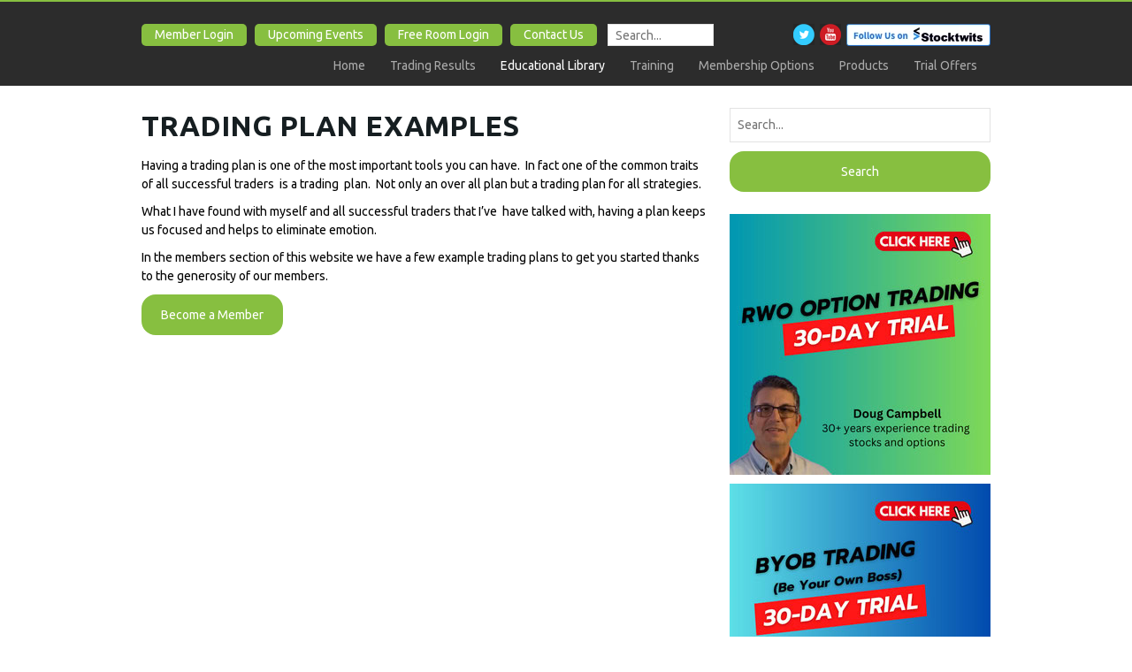

--- FILE ---
content_type: text/html; charset=UTF-8
request_url: https://hitandruncandlesticks.com/learn/trading-plan-examples/
body_size: 14289
content:



<!doctype html>
<!--[if lt IE 7]><html lang="en-US" class="no-js lt-ie9 lt-ie8 lt-ie7"> <![endif]-->
<!--[if (IE 7)&!(IEMobile)]><html lang="en-US" class="no-js lt-ie9 lt-ie8"><![endif]-->
<!--[if (IE 8)&!(IEMobile)]><html lang="en-US" class="no-js lt-ie9"><![endif]-->
<!--[if gt IE 8]><!--> <html lang="en-US" class="no-js"><!--<![endif]-->

<head>
		<meta charset="utf-8">
		<title>Trading Plan Examples - Hit & Run Candlesticks</title>
		<meta name="HandheldFriendly" content="True">
		<meta name="MobileOptimized" content="320">
		<meta name="viewport" content="width=device-width, initial-scale=1.0"/>
		<meta name="facebook-domain-verification" content="asdzxpbenrzgmmyv72p12prubiedvq" />
<!-- <link rel='stylesheet' href='https://hitandruncandlesticks.com/wp-admin/load-styles.php?c=0&amp;dir=ltr&amp;load%5B%5D=dashicons,admin-bar,wp-pointer,common,forms,admin-menu,dashboard,list-tables,edit,revisions,media,themes,about,nav-menus,widgets&amp;load%5B%5D=,site-icon,l10n,buttons,wp-auth-check,media-views,wp-color-picker,farbtastic&amp;ver=74ea97fb1b677f755755c62489e7b37d' type='text/css' media='all'/> -->
<link rel="icon" href="https://hitandruncandlesticks.com/wp-content/themes/wphrcandlesticks/favicon.png">
<!--[if IE]><link rel="shortcut icon" href="https://hitandruncandlesticks.com/wp-content/themes/wphrcandlesticks/favicon.ico">
<![endif]-->

<link rel="alternate" type="application/rss+xml" title="Hit &amp; Run Candlesticks Feed" href="https://hitandruncandlesticks.com/feed/">
<link rel="pingback" href="https://hitandruncandlesticks.com/xmlrpc.php">

<!-- Global site tag (gtag.js) - Google Analytics -->
<script async src="https://www.googletagmanager.com/gtag/js?id=G-XHM1FZH8H0"></script>
<script>
  window.dataLayer = window.dataLayer || [];
  function gtag(){dataLayer.push(arguments);}
  gtag('js', new Date());

  gtag('config', 'G-XHM1FZH8H0');
</script>
	
<meta name='robots' content='index, follow, max-image-preview:large, max-snippet:-1, max-video-preview:-1' />

	<!-- This site is optimized with the Yoast SEO plugin v26.7 - https://yoast.com/wordpress/plugins/seo/ -->
	<link rel="canonical" href="https://hitandruncandlesticks.com/learn/trading-plan-examples/" />
	<script type="application/ld+json" class="yoast-schema-graph">{"@context":"https://schema.org","@graph":[{"@type":"WebPage","@id":"https://hitandruncandlesticks.com/learn/trading-plan-examples/","url":"https://hitandruncandlesticks.com/learn/trading-plan-examples/","name":"Trading Plan Examples - Hit &amp; Run Candlesticks","isPartOf":{"@id":"https://hitandruncandlesticks.com/#website"},"datePublished":"2014-08-20T14:59:05+00:00","dateModified":"2014-09-27T03:18:01+00:00","breadcrumb":{"@id":"https://hitandruncandlesticks.com/learn/trading-plan-examples/#breadcrumb"},"inLanguage":"en-US","potentialAction":[{"@type":"ReadAction","target":["https://hitandruncandlesticks.com/learn/trading-plan-examples/"]}]},{"@type":"BreadcrumbList","@id":"https://hitandruncandlesticks.com/learn/trading-plan-examples/#breadcrumb","itemListElement":[{"@type":"ListItem","position":1,"name":"Home","item":"https://hitandruncandlesticks.com/"},{"@type":"ListItem","position":2,"name":"Learn","item":"https://hitandruncandlesticks.com/learn/"},{"@type":"ListItem","position":3,"name":"Trading Plan Examples"}]},{"@type":"WebSite","@id":"https://hitandruncandlesticks.com/#website","url":"https://hitandruncandlesticks.com/","name":"Hit &amp; Run Candlesticks","description":"","potentialAction":[{"@type":"SearchAction","target":{"@type":"EntryPoint","urlTemplate":"https://hitandruncandlesticks.com/?s={search_term_string}"},"query-input":{"@type":"PropertyValueSpecification","valueRequired":true,"valueName":"search_term_string"}}],"inLanguage":"en-US"}]}</script>
	<!-- / Yoast SEO plugin. -->


<link rel='dns-prefetch' href='//widgetlogic.org' />
<link rel='dns-prefetch' href='//netdna.bootstrapcdn.com' />
<link rel='dns-prefetch' href='//fonts.googleapis.com' />
<link rel="alternate" title="oEmbed (JSON)" type="application/json+oembed" href="https://hitandruncandlesticks.com/wp-json/oembed/1.0/embed?url=https%3A%2F%2Fhitandruncandlesticks.com%2Flearn%2Ftrading-plan-examples%2F" />
<link rel="alternate" title="oEmbed (XML)" type="text/xml+oembed" href="https://hitandruncandlesticks.com/wp-json/oembed/1.0/embed?url=https%3A%2F%2Fhitandruncandlesticks.com%2Flearn%2Ftrading-plan-examples%2F&#038;format=xml" />
<style id='wp-img-auto-sizes-contain-inline-css' type='text/css'>
img:is([sizes=auto i],[sizes^="auto," i]){contain-intrinsic-size:3000px 1500px}
/*# sourceURL=wp-img-auto-sizes-contain-inline-css */
</style>
<link rel='stylesheet' id='embedpress-css-css' href='https://hitandruncandlesticks.com/wp-content/plugins/embedpress/assets/css/embedpress.css' type='text/css' media='all' />
<link rel='stylesheet' id='embedpress-blocks-style-css' href='https://hitandruncandlesticks.com/wp-content/plugins/embedpress/assets/css/blocks.build.css' type='text/css' media='all' />
<link rel='stylesheet' id='embedpress-lazy-load-css-css' href='https://hitandruncandlesticks.com/wp-content/plugins/embedpress/assets/css/lazy-load.css' type='text/css' media='all' />
<style id='wp-emoji-styles-inline-css' type='text/css'>

	img.wp-smiley, img.emoji {
		display: inline !important;
		border: none !important;
		box-shadow: none !important;
		height: 1em !important;
		width: 1em !important;
		margin: 0 0.07em !important;
		vertical-align: -0.1em !important;
		background: none !important;
		padding: 0 !important;
	}
/*# sourceURL=wp-emoji-styles-inline-css */
</style>
<link rel='stylesheet' id='wp-block-library-css' href='https://hitandruncandlesticks.com/wp-includes/css/dist/block-library/style.min.css' type='text/css' media='all' />
<style id='global-styles-inline-css' type='text/css'>
:root{--wp--preset--aspect-ratio--square: 1;--wp--preset--aspect-ratio--4-3: 4/3;--wp--preset--aspect-ratio--3-4: 3/4;--wp--preset--aspect-ratio--3-2: 3/2;--wp--preset--aspect-ratio--2-3: 2/3;--wp--preset--aspect-ratio--16-9: 16/9;--wp--preset--aspect-ratio--9-16: 9/16;--wp--preset--color--black: #000000;--wp--preset--color--cyan-bluish-gray: #abb8c3;--wp--preset--color--white: #ffffff;--wp--preset--color--pale-pink: #f78da7;--wp--preset--color--vivid-red: #cf2e2e;--wp--preset--color--luminous-vivid-orange: #ff6900;--wp--preset--color--luminous-vivid-amber: #fcb900;--wp--preset--color--light-green-cyan: #7bdcb5;--wp--preset--color--vivid-green-cyan: #00d084;--wp--preset--color--pale-cyan-blue: #8ed1fc;--wp--preset--color--vivid-cyan-blue: #0693e3;--wp--preset--color--vivid-purple: #9b51e0;--wp--preset--gradient--vivid-cyan-blue-to-vivid-purple: linear-gradient(135deg,rgb(6,147,227) 0%,rgb(155,81,224) 100%);--wp--preset--gradient--light-green-cyan-to-vivid-green-cyan: linear-gradient(135deg,rgb(122,220,180) 0%,rgb(0,208,130) 100%);--wp--preset--gradient--luminous-vivid-amber-to-luminous-vivid-orange: linear-gradient(135deg,rgb(252,185,0) 0%,rgb(255,105,0) 100%);--wp--preset--gradient--luminous-vivid-orange-to-vivid-red: linear-gradient(135deg,rgb(255,105,0) 0%,rgb(207,46,46) 100%);--wp--preset--gradient--very-light-gray-to-cyan-bluish-gray: linear-gradient(135deg,rgb(238,238,238) 0%,rgb(169,184,195) 100%);--wp--preset--gradient--cool-to-warm-spectrum: linear-gradient(135deg,rgb(74,234,220) 0%,rgb(151,120,209) 20%,rgb(207,42,186) 40%,rgb(238,44,130) 60%,rgb(251,105,98) 80%,rgb(254,248,76) 100%);--wp--preset--gradient--blush-light-purple: linear-gradient(135deg,rgb(255,206,236) 0%,rgb(152,150,240) 100%);--wp--preset--gradient--blush-bordeaux: linear-gradient(135deg,rgb(254,205,165) 0%,rgb(254,45,45) 50%,rgb(107,0,62) 100%);--wp--preset--gradient--luminous-dusk: linear-gradient(135deg,rgb(255,203,112) 0%,rgb(199,81,192) 50%,rgb(65,88,208) 100%);--wp--preset--gradient--pale-ocean: linear-gradient(135deg,rgb(255,245,203) 0%,rgb(182,227,212) 50%,rgb(51,167,181) 100%);--wp--preset--gradient--electric-grass: linear-gradient(135deg,rgb(202,248,128) 0%,rgb(113,206,126) 100%);--wp--preset--gradient--midnight: linear-gradient(135deg,rgb(2,3,129) 0%,rgb(40,116,252) 100%);--wp--preset--font-size--small: 13px;--wp--preset--font-size--medium: 20px;--wp--preset--font-size--large: 36px;--wp--preset--font-size--x-large: 42px;--wp--preset--spacing--20: 0.44rem;--wp--preset--spacing--30: 0.67rem;--wp--preset--spacing--40: 1rem;--wp--preset--spacing--50: 1.5rem;--wp--preset--spacing--60: 2.25rem;--wp--preset--spacing--70: 3.38rem;--wp--preset--spacing--80: 5.06rem;--wp--preset--shadow--natural: 6px 6px 9px rgba(0, 0, 0, 0.2);--wp--preset--shadow--deep: 12px 12px 50px rgba(0, 0, 0, 0.4);--wp--preset--shadow--sharp: 6px 6px 0px rgba(0, 0, 0, 0.2);--wp--preset--shadow--outlined: 6px 6px 0px -3px rgb(255, 255, 255), 6px 6px rgb(0, 0, 0);--wp--preset--shadow--crisp: 6px 6px 0px rgb(0, 0, 0);}:where(.is-layout-flex){gap: 0.5em;}:where(.is-layout-grid){gap: 0.5em;}body .is-layout-flex{display: flex;}.is-layout-flex{flex-wrap: wrap;align-items: center;}.is-layout-flex > :is(*, div){margin: 0;}body .is-layout-grid{display: grid;}.is-layout-grid > :is(*, div){margin: 0;}:where(.wp-block-columns.is-layout-flex){gap: 2em;}:where(.wp-block-columns.is-layout-grid){gap: 2em;}:where(.wp-block-post-template.is-layout-flex){gap: 1.25em;}:where(.wp-block-post-template.is-layout-grid){gap: 1.25em;}.has-black-color{color: var(--wp--preset--color--black) !important;}.has-cyan-bluish-gray-color{color: var(--wp--preset--color--cyan-bluish-gray) !important;}.has-white-color{color: var(--wp--preset--color--white) !important;}.has-pale-pink-color{color: var(--wp--preset--color--pale-pink) !important;}.has-vivid-red-color{color: var(--wp--preset--color--vivid-red) !important;}.has-luminous-vivid-orange-color{color: var(--wp--preset--color--luminous-vivid-orange) !important;}.has-luminous-vivid-amber-color{color: var(--wp--preset--color--luminous-vivid-amber) !important;}.has-light-green-cyan-color{color: var(--wp--preset--color--light-green-cyan) !important;}.has-vivid-green-cyan-color{color: var(--wp--preset--color--vivid-green-cyan) !important;}.has-pale-cyan-blue-color{color: var(--wp--preset--color--pale-cyan-blue) !important;}.has-vivid-cyan-blue-color{color: var(--wp--preset--color--vivid-cyan-blue) !important;}.has-vivid-purple-color{color: var(--wp--preset--color--vivid-purple) !important;}.has-black-background-color{background-color: var(--wp--preset--color--black) !important;}.has-cyan-bluish-gray-background-color{background-color: var(--wp--preset--color--cyan-bluish-gray) !important;}.has-white-background-color{background-color: var(--wp--preset--color--white) !important;}.has-pale-pink-background-color{background-color: var(--wp--preset--color--pale-pink) !important;}.has-vivid-red-background-color{background-color: var(--wp--preset--color--vivid-red) !important;}.has-luminous-vivid-orange-background-color{background-color: var(--wp--preset--color--luminous-vivid-orange) !important;}.has-luminous-vivid-amber-background-color{background-color: var(--wp--preset--color--luminous-vivid-amber) !important;}.has-light-green-cyan-background-color{background-color: var(--wp--preset--color--light-green-cyan) !important;}.has-vivid-green-cyan-background-color{background-color: var(--wp--preset--color--vivid-green-cyan) !important;}.has-pale-cyan-blue-background-color{background-color: var(--wp--preset--color--pale-cyan-blue) !important;}.has-vivid-cyan-blue-background-color{background-color: var(--wp--preset--color--vivid-cyan-blue) !important;}.has-vivid-purple-background-color{background-color: var(--wp--preset--color--vivid-purple) !important;}.has-black-border-color{border-color: var(--wp--preset--color--black) !important;}.has-cyan-bluish-gray-border-color{border-color: var(--wp--preset--color--cyan-bluish-gray) !important;}.has-white-border-color{border-color: var(--wp--preset--color--white) !important;}.has-pale-pink-border-color{border-color: var(--wp--preset--color--pale-pink) !important;}.has-vivid-red-border-color{border-color: var(--wp--preset--color--vivid-red) !important;}.has-luminous-vivid-orange-border-color{border-color: var(--wp--preset--color--luminous-vivid-orange) !important;}.has-luminous-vivid-amber-border-color{border-color: var(--wp--preset--color--luminous-vivid-amber) !important;}.has-light-green-cyan-border-color{border-color: var(--wp--preset--color--light-green-cyan) !important;}.has-vivid-green-cyan-border-color{border-color: var(--wp--preset--color--vivid-green-cyan) !important;}.has-pale-cyan-blue-border-color{border-color: var(--wp--preset--color--pale-cyan-blue) !important;}.has-vivid-cyan-blue-border-color{border-color: var(--wp--preset--color--vivid-cyan-blue) !important;}.has-vivid-purple-border-color{border-color: var(--wp--preset--color--vivid-purple) !important;}.has-vivid-cyan-blue-to-vivid-purple-gradient-background{background: var(--wp--preset--gradient--vivid-cyan-blue-to-vivid-purple) !important;}.has-light-green-cyan-to-vivid-green-cyan-gradient-background{background: var(--wp--preset--gradient--light-green-cyan-to-vivid-green-cyan) !important;}.has-luminous-vivid-amber-to-luminous-vivid-orange-gradient-background{background: var(--wp--preset--gradient--luminous-vivid-amber-to-luminous-vivid-orange) !important;}.has-luminous-vivid-orange-to-vivid-red-gradient-background{background: var(--wp--preset--gradient--luminous-vivid-orange-to-vivid-red) !important;}.has-very-light-gray-to-cyan-bluish-gray-gradient-background{background: var(--wp--preset--gradient--very-light-gray-to-cyan-bluish-gray) !important;}.has-cool-to-warm-spectrum-gradient-background{background: var(--wp--preset--gradient--cool-to-warm-spectrum) !important;}.has-blush-light-purple-gradient-background{background: var(--wp--preset--gradient--blush-light-purple) !important;}.has-blush-bordeaux-gradient-background{background: var(--wp--preset--gradient--blush-bordeaux) !important;}.has-luminous-dusk-gradient-background{background: var(--wp--preset--gradient--luminous-dusk) !important;}.has-pale-ocean-gradient-background{background: var(--wp--preset--gradient--pale-ocean) !important;}.has-electric-grass-gradient-background{background: var(--wp--preset--gradient--electric-grass) !important;}.has-midnight-gradient-background{background: var(--wp--preset--gradient--midnight) !important;}.has-small-font-size{font-size: var(--wp--preset--font-size--small) !important;}.has-medium-font-size{font-size: var(--wp--preset--font-size--medium) !important;}.has-large-font-size{font-size: var(--wp--preset--font-size--large) !important;}.has-x-large-font-size{font-size: var(--wp--preset--font-size--x-large) !important;}
/*# sourceURL=global-styles-inline-css */
</style>

<style id='classic-theme-styles-inline-css' type='text/css'>
/*! This file is auto-generated */
.wp-block-button__link{color:#fff;background-color:#32373c;border-radius:9999px;box-shadow:none;text-decoration:none;padding:calc(.667em + 2px) calc(1.333em + 2px);font-size:1.125em}.wp-block-file__button{background:#32373c;color:#fff;text-decoration:none}
/*# sourceURL=/wp-includes/css/classic-themes.min.css */
</style>
<link rel='stylesheet' id='block-widget-css' href='https://hitandruncandlesticks.com/wp-content/plugins/widget-logic/block_widget/css/widget.css' type='text/css' media='all' />
<link rel='stylesheet' id='titan-adminbar-styles-css' href='https://hitandruncandlesticks.com/wp-content/plugins/anti-spam/assets/css/admin-bar.css' type='text/css' media='all' />
<link rel='stylesheet' id='collapscore-css-css' href='https://hitandruncandlesticks.com/wp-content/plugins/jquery-collapse-o-matic/css/core_style.css' type='text/css' media='all' />
<link rel='stylesheet' id='collapseomatic-css-css' href='https://hitandruncandlesticks.com/wp-content/plugins/jquery-collapse-o-matic/css/light_style.css' type='text/css' media='all' />
<link rel='stylesheet' id='woocommerce-layout-css' href='https://hitandruncandlesticks.com/wp-content/plugins/woocommerce/assets/css/woocommerce-layout.css' type='text/css' media='all' />
<link rel='stylesheet' id='woocommerce-smallscreen-css' href='https://hitandruncandlesticks.com/wp-content/plugins/woocommerce/assets/css/woocommerce-smallscreen.css' type='text/css' media='only screen and (max-width: 768px)' />
<link rel='stylesheet' id='woocommerce-general-css' href='https://hitandruncandlesticks.com/wp-content/plugins/woocommerce/assets/css/woocommerce.css' type='text/css' media='all' />
<style id='woocommerce-inline-inline-css' type='text/css'>
.woocommerce form .form-row .required { visibility: visible; }
/*# sourceURL=woocommerce-inline-inline-css */
</style>
<link rel='stylesheet' id='ssa-upcoming-appointments-card-style-css' href='https://hitandruncandlesticks.com/wp-content/plugins/simply-schedule-appointments/assets/css/upcoming-appointments.css' type='text/css' media='all' />
<link rel='stylesheet' id='ssa-styles-css' href='https://hitandruncandlesticks.com/wp-content/plugins/simply-schedule-appointments/assets/css/ssa-styles.css' type='text/css' media='all' />
<link rel='stylesheet' id='gfonts-css' href='https://fonts.googleapis.com/css?family=Ubuntu:400,400italic,700,700italic' type='text/css' media='all' />
<link rel='stylesheet' id='jmbootstrap-style-css' href='https://netdna.bootstrapcdn.com/bootstrap/3.1.1/css/bootstrap.min.css' type='text/css' media='all' />
<link rel='stylesheet' id='wpyaml-stylesheet-css' href='https://hitandruncandlesticks.com/wp-content/themes/wphrcandlesticks/css/style.css' type='text/css' media='all' />
<link rel='stylesheet' id='flexslider-revised-style-css' href='https://hitandruncandlesticks.com/wp-content/themes/wphrcandlesticks/css/flexslider-revised.css' type='text/css' media='all' />
<link rel='stylesheet' id='responsivetable-style-css' href='https://hitandruncandlesticks.com/wp-content/themes/wphrcandlesticks/css/responsive-tables.css' type='text/css' media='all' />
<link rel='stylesheet' id='cgf-style-css' href='https://hitandruncandlesticks.com/wp-content/themes/wphrcandlesticks/css/custom-gravityform.css' type='text/css' media='all' />
<link rel='stylesheet' id='select2-css' href='https://hitandruncandlesticks.com/wp-content/plugins/woocommerce/assets/css/select2.css' type='text/css' media='all' />
<script type="text/javascript" src="https://hitandruncandlesticks.com/wp-includes/js/jquery/jquery.min.js" id="jquery-core-js"></script>
<script type="text/javascript" src="https://hitandruncandlesticks.com/wp-includes/js/jquery/jquery-migrate.min.js" id="jquery-migrate-js"></script>
<script type="text/javascript" src="https://hitandruncandlesticks.com/wp-content/plugins/woocommerce/assets/js/jquery-blockui/jquery.blockUI.min.js" id="wc-jquery-blockui-js" defer="defer" data-wp-strategy="defer"></script>
<script type="text/javascript" id="wc-add-to-cart-js-extra">
/* <![CDATA[ */
var wc_add_to_cart_params = {"ajax_url":"/wp-admin/admin-ajax.php","wc_ajax_url":"/?wc-ajax=%%endpoint%%","i18n_view_cart":"View cart","cart_url":"https://hitandruncandlesticks.com/cart/","is_cart":"","cart_redirect_after_add":"yes"};
//# sourceURL=wc-add-to-cart-js-extra
/* ]]> */
</script>
<script type="text/javascript" src="https://hitandruncandlesticks.com/wp-content/plugins/woocommerce/assets/js/frontend/add-to-cart.min.js" id="wc-add-to-cart-js" defer="defer" data-wp-strategy="defer"></script>
<script type="text/javascript" src="https://hitandruncandlesticks.com/wp-content/plugins/woocommerce/assets/js/js-cookie/js.cookie.min.js" id="wc-js-cookie-js" defer="defer" data-wp-strategy="defer"></script>
<script type="text/javascript" id="woocommerce-js-extra">
/* <![CDATA[ */
var woocommerce_params = {"ajax_url":"/wp-admin/admin-ajax.php","wc_ajax_url":"/?wc-ajax=%%endpoint%%","i18n_password_show":"Show password","i18n_password_hide":"Hide password"};
//# sourceURL=woocommerce-js-extra
/* ]]> */
</script>
<script type="text/javascript" src="https://hitandruncandlesticks.com/wp-content/plugins/woocommerce/assets/js/frontend/woocommerce.min.js" id="woocommerce-js" defer="defer" data-wp-strategy="defer"></script>
<script type="text/javascript" src="https://netdna.bootstrapcdn.com/bootstrap/3.1.1/js/bootstrap.min.js" id="jmbootstrap-js"></script>
<script type="text/javascript" src="https://hitandruncandlesticks.com/wp-content/themes/wphrcandlesticks/js/responsive-tables.js" id="responsivetable-script-js"></script>
<script type="text/javascript" src="https://hitandruncandlesticks.com/wp-content/plugins/woocommerce/assets/js/selectWoo/selectWoo.full.min.js" id="selectWoo-js" defer="defer" data-wp-strategy="defer"></script>
<link rel="https://api.w.org/" href="https://hitandruncandlesticks.com/wp-json/" /><link rel="alternate" title="JSON" type="application/json" href="https://hitandruncandlesticks.com/wp-json/wp/v2/pages/491" /><link rel='shortlink' href='https://hitandruncandlesticks.com/?p=491' />
<!-- start Simple Custom CSS and JS -->
<style type="text/css">
.page-id-73383 #head {
    display: none;
}

.page-id-73450 #head {
    display: none;
}

.page-id-73478 #head {
    display: none;
}

</style>
<!-- end Simple Custom CSS and JS -->
<!-- start Simple Custom CSS and JS -->
<style type="text/css">
@media (min-width: 861px) {
  #header-logo a {
    display: block;
    width: 100%;
    height: 70px;
    margin-top: -20px;
	}
  #header-logo.ym-g40 {
      width: 57%;
  }
  div#header-contact.ym-gr {
	width: 42%;
  }	
}</style>
<!-- end Simple Custom CSS and JS -->
<script type="text/javascript">var ajaxurl = "https://hitandruncandlesticks.com/wp-admin/admin-ajax.php"</script>			<style type="text/css" media="screen">
				/**
				 * Plugin Name: Subtitles
				 * Plugin URI: http://wordpress.org/plugins/subtitles/
				 * Description: Easily add subtitles into your WordPress posts, pages, custom post types, and themes.
				 * Author: We Cobble
				 * Author URI: https://wecobble.com/
				 * Version: 2.2.0
				 * License: GNU General Public License v2 or later
				 * License URI: http://www.gnu.org/licenses/gpl-2.0.html
				 */

				/**
				 * Be explicit about this styling only applying to spans,
				 * since that's the default markup that's returned by
				 * Subtitles. If a developer overrides the default subtitles
				 * markup with another element or class, we don't want to stomp
				 * on that.
				 *
				 * @since 1.0.0
				 */
				span.entry-subtitle {
					display: block; /* Put subtitles on their own line by default. */
					font-size: 0.53333333333333em; /* Sensible scaling. It's assumed that post titles will be wrapped in heading tags. */
				}
				/**
				 * If subtitles are shown in comment areas, we'll hide them by default.
				 *
				 * @since 1.0.5
				 */
				#comments .comments-title span.entry-subtitle {
					display: none;
				}
			</style><!--[if lt IE 9]><script src="http://html5shim.googlecode.com/svn/trunk/html5.js"></script><style>*{*behavior: url(https://hitandruncandlesticks.com/wp-content/themes/wphrcandlesticks/lib/vendor/boxsizing.htc);}</style><![endif]--><style type="text/css" id="tve_global_variables">:root{--tcb-background-author-image:url(https://secure.gravatar.com/avatar/c99e05a9badd6c69859ac9b4e72f01d0fc7d9ac23a7f4d06742677d74788fc9b?s=256&d=mm&r=g);--tcb-background-user-image:url();--tcb-background-featured-image-thumbnail:url(https://hitandruncandlesticks.com/wp-content/plugins/thrive-leads/tcb/editor/css/images/featured_image.png);}</style>	<noscript><style>.woocommerce-product-gallery{ opacity: 1 !important; }</style></noscript>
	      <meta name="onesignal" content="wordpress-plugin"/>
            <script>

      window.OneSignalDeferred = window.OneSignalDeferred || [];

      OneSignalDeferred.push(function(OneSignal) {
        var oneSignal_options = {};
        window._oneSignalInitOptions = oneSignal_options;

        oneSignal_options['serviceWorkerParam'] = { scope: '/' };
oneSignal_options['serviceWorkerPath'] = 'OneSignalSDKWorker.js.php';

        OneSignal.Notifications.setDefaultUrl("https://hitandruncandlesticks.com");

        oneSignal_options['wordpress'] = true;
oneSignal_options['appId'] = 'a0adfc53-5891-400e-b550-790412346a43';
oneSignal_options['allowLocalhostAsSecureOrigin'] = true;
oneSignal_options['welcomeNotification'] = { };
oneSignal_options['welcomeNotification']['title'] = "";
oneSignal_options['welcomeNotification']['message'] = "";
oneSignal_options['path'] = "https://hitandruncandlesticks.com/wp-content/plugins/onesignal-free-web-push-notifications/sdk_files/";
oneSignal_options['safari_web_id'] = "web.onesignal.auto.220e9b0b-02d4-465b-a5d3-49d3d287ceee";
oneSignal_options['promptOptions'] = { };
oneSignal_options['notifyButton'] = { };
oneSignal_options['notifyButton']['enable'] = true;
oneSignal_options['notifyButton']['position'] = 'bottom-right';
oneSignal_options['notifyButton']['theme'] = 'default';
oneSignal_options['notifyButton']['size'] = 'medium';
oneSignal_options['notifyButton']['showCredit'] = false;
oneSignal_options['notifyButton']['text'] = {};
oneSignal_options['notifyButton']['text']['tip.state.unsubscribed'] = 'We Invite You To Subscribe To Push Notifications';
              OneSignal.init(window._oneSignalInitOptions);
                    });

      function documentInitOneSignal() {
        var oneSignal_elements = document.getElementsByClassName("OneSignal-prompt");

        var oneSignalLinkClickHandler = function(event) { OneSignal.Notifications.requestPermission(); event.preventDefault(); };        for(var i = 0; i < oneSignal_elements.length; i++)
          oneSignal_elements[i].addEventListener('click', oneSignalLinkClickHandler, false);
      }

      if (document.readyState === 'complete') {
           documentInitOneSignal();
      }
      else {
           window.addEventListener("load", function(event){
               documentInitOneSignal();
          });
      }
    </script>
<style type="text/css" id="thrive-default-styles"></style>		<style type="text/css" id="wp-custom-css">
			#product-64629 .images {
	width: 100% !important;
}

.page-id-5 .background {
	background: url("https://hitandruncandlesticks.nyc3.cdn.digitaloceanspaces.com/HRC-Website-Images/compass-scaled.webp");
  background-position: center;
  background-size: cover;
/*  background-image: none !important;*/
}

#cta1-container,
#subcta1-container {
  background: #2c2c2c !important;
}

#cta1-container, #cta2-container {
	display: none;
}

.hrc-app {
  display: flex;
  justify-content: center;
}

.trade-alert-app {
 display: flex;
 justify-content: center;
}

.xwidget-spacer {
	padding: 0px 10rem;
}

.xwidget-center {
	margin-left: 50% !important;
	transform: translate(-50%, 0);
	margin-bottom: 4rem;
}

.rick-yt {
 width: 150x;
 height:79px;
	margin-left: 20rem !important;
 display:block;
 background:transparent url('wp-content/uploads/2020/10/Rick-Youtube-Button-2.png') center top no-repeat;
	background-size: 150px 79px;
	margin-top: 2rem;
	margin-bottom: 2rem;
}

.doug-yt {
 width: 150x;
 height:79px;
 margin-right: 20rem !important;
 display:block;
 background:transparent url('wp-content/uploads/2020/10/Doug-Youtube-Button-2.png') center top no-repeat;
	background-size: 150px 79px;
	margin-top: 2rem;
	margin-bottom: 2rem;
}

.iphone_hrc {
 width: 150x;
 height:57px;
 display:block;
 background:transparent url('wp-content/themes/wphrcandlesticks/images/iphone_hrc.png') center top no-repeat;
	background-size: 150px 57px;
	margin-bottom: 2rem;
}

.android_hrc {
 width: 150x;
 height:57px;
 display:block;
 background:transparent url('wp-content/themes/wphrcandlesticks/images/android_hrc.png') center top no-repeat;
	background-size: 150px 57px;
	margin-bottom: 2rem;
}

.sms_notifications {
 width: 150x;
 height:57px;
 display:block;
 background:transparent url('wp-content/themes/wphrcandlesticks/images/sms_notifications.png') center top no-repeat;
	background-size: 150px 57px;
	margin-bottom: 2rem;
}

.trade-alert {
 width: 150x;
 height:57px;
 display:block;
 background:transparent url('wp-content/themes/wphrcandlesticks/images/trade_alert.png') center top no-repeat;
	background-size: 150px 57px;
	margin-bottom: 2rem;
}

.blog-button1 {
	width: 20rem;
  margin-left: 50% !important;
  transform: translate(-50%, 0);
	text-align: center;
	background-color: #ff6347;
	border-color: #ff6347;
	margin-bottom: 4rem;
}

.blog-button1:hover {
  border-color: #ff6347;
	color: #ff6347 !important;
}

.blog-button2 {
	width: 20rem;
  margin-left: 50% !important;
  transform: translate(-50%, 0);
	text-align: center;
	background-color: #9370db;
	border-color: #9370db;
	margin-bottom: 4rem;
}

.blog-button2:hover {
  border-color: #9370db;
	color: #9370db !important;
}

.blog-button3 {
	width: 30rem;
  margin-left: 33% !important;
  transform: translate(-50%, 0);
	text-align: center;
	background-color: #FF0000;
	border-color: #FF0000;
	margin-bottom: 6rem;
	font-size: 2.5rem;
}

.blog-button3:hover {
  border-color: #DC143C;
	color: #DC143C !important;
}

.ym-button-disabled {
	background-color: Gray;
	border-color: Gray;
  pointer-events: none;
}

iframe {
	width: 100%;
  aspect-ratio: 16 / 9;
}

.ui-dialog {
	
}

.ui-dialog .ui-button-icon-space {
	display: none;
}

.ui-dialog .ui-dialog-buttonset .ui-button{
	background: #87bf40;
}

.ui-dialog .ui-dialog-buttonset .ui-button{
	background: #87bf40;
}

.ui-dialog .ui-dialog-buttonset .ui-button:hover{
	background: green;
	color: white !important;
}

.ui-dialog .ui-dialog-buttonset .ui-button:focus{
	background: red;
	color: white !important;
}

table.contact-details td {
	border-top: none;
	padding: 2px;
}

#header-contact #searchform {
  float: left;
	margin: 0;
	display: flex;
}

#header-contact #searchform input {
	height: 2.5rem;
	width: 120px;
	color: black;
}

#header-contact #searchform ym-fbox-text {
	width: 120px;
}

#header-contact #searchform #searchsubmit {
	display: none;
}

.blue-button {
	background-color:blue;
	border-color: blue;
}

.blue-button:hover {
	color: blue !important;
}

.blue-button:focus {
	color: blue !important;
}

.red-button {
	background-color:red;
	border-color: red;
}

.red-button:hover {
	color: red !important;
}

.red-button:focus {
	color: red !important;
}

.columns-no-space {
    gap: 4px;
}

.image-fit-full {
	height: 100%;
	width: 100%;
	padding-bottom: 5px;
}


.image-fit-full a {
	height: 100%;
	width: 100%;
}


.image-fit-full a img {
	height: 100%;
	width: 100%;
}		</style>
		<meta name='generator' content='Memberium v4.0.15 for WordPress' />

<link rel='stylesheet' id='iw-keap-modal-css-css' href='https://hitandruncandlesticks.com/wp-content/plugins/infusedwooPRO/core/gateway/assets/css/keap-payment-modal.css' type='text/css' media='all' />
<link rel='stylesheet' id='wc-blocks-style-css' href='https://hitandruncandlesticks.com/wp-content/plugins/woocommerce/assets/client/blocks/wc-blocks.css' type='text/css' media='all' />
</head>

<body class="wp-singular page-template-default page page-id-491 page-child parent-pageid-13 wp-theme-wphrcandlesticks theme-wphrcandlesticks woocommerce-no-js">
<header role="banner" id="main-header">
<div class="ym-wrapper">
<div class="ym-grid marginbottom-10 linearize-level-1">
<div id="header-contact" class="">

<div class="members ym-gl">

<a href="https://hitandruncandlesticks.com/member-login/" title="Login">Member Login</a> &nbsp;
<a href="https://hitandruncandlesticks.com/calendar-page/" title="Events">Upcoming Events</a> &nbsp;
<a href="https://hitandruncandlesticks.com/trading-rooms/" title="Trading For Profit Conference Center Login">Free Room Login</a> &nbsp;
<a href="/contact/" title="Contact Us">Contact Us</a> &nbsp;&nbsp;&nbsp;
</div>
<form role="search" method="get" id="searchform" class="ym-full ym-form" action="https://hitandruncandlesticks.com/" >
	<div class="ym-fbox-text">
		<label for="s" class="hide">Search for:</label>		
		<input type="text" value="" name="s" id="s" placeholder="Search..." />
	</div>
        	<div class="ym-fbox-button">
        		<input type="submit" id="searchsubmit" class="ym-next ym-button" value="Search" />
        	</div>
        	</form>	
<!-- https://api.stocktwits.com/assets/badges/FOLLOW_US_SILVER.png -->
<ul class="socialmedia-links"><li><a class="socialmedia-btns tw-btn" href="https://twitter.com/RickSaddler" target="_blank">Twitter</a></li><li ><a class="socialmedia-btns yt-btn" href="https://www.youtube.com/user/ricksaddler/" target="_blank">Youtube</a></li><li><a href="https://stocktwits.com/HitandRunCandlesticks" target="_blank" id="stocktwits-follow-button"><img src="https://hitandruncandlesticks.nyc3.cdn.digitaloceanspaces.com/HRC-Website-Images/follow-us-silver.webp" alt="Follow Us on StockTwits" width="163px" height="25px"/></a></li></ul>
</div>

</div><!-- .ym-grid -->

<nav id="main-navigation" role="navigation">
<div class="access"><ul id="menu-top-navigation" class="access"><li id="menu-item-802" class="menu-item menu-item-type-custom menu-item-object-custom menu-item-home menu-item-has-children menu-item-802"><a href="https://hitandruncandlesticks.com/">Home</a>
<ul class="sub-menu">
	<li id="menu-item-56620" class="menu-item menu-item-type-post_type menu-item-object-page menu-item-56620"><a href="https://hitandruncandlesticks.com/member-workstations/">Member Workstations</a></li>
</ul>
</li>
<li id="menu-item-74276" class="menu-item menu-item-type-custom menu-item-object-custom menu-item-has-children menu-item-74276"><a href="https://hitandruncandlesticks.com/trading-results-25/">Trading Results</a>
<ul class="sub-menu">
	<li id="menu-item-74171" class="menu-item menu-item-type-post_type menu-item-object-page menu-item-74171"><a href="https://hitandruncandlesticks.com/hit-run-candlesticks-win-wall/">HRC Win Wall</a></li>
	<li id="menu-item-55372" class="menu-item menu-item-type-custom menu-item-object-custom menu-item-55372"><a href="https://hitandruncandlesticks.com/trading-results-25/">Current Trading Results</a></li>
	<li id="menu-item-58568" class="menu-item menu-item-type-custom menu-item-object-custom menu-item-58568"><a href="https://hitandruncandlesticks.com/trade-results-1/">Previous Trading Results</a></li>
	<li id="menu-item-113" class="menu-item menu-item-type-post_type menu-item-object-page menu-item-113"><a href="https://hitandruncandlesticks.com/about/testimonials/">Testimonials</a></li>
	<li id="menu-item-24" class="menu-item menu-item-type-post_type menu-item-object-page menu-item-24"><a href="https://hitandruncandlesticks.com/about/">About</a></li>
	<li id="menu-item-114" class="menu-item menu-item-type-post_type menu-item-object-page menu-item-114"><a href="https://hitandruncandlesticks.com/about/faq/">FAQ</a></li>
</ul>
</li>
<li id="menu-item-15357" class="menu-item menu-item-type-post_type menu-item-object-page menu-item-home current-menu-ancestor current_page_ancestor menu-item-has-children menu-item-15357"><a href="https://hitandruncandlesticks.com/">Educational Library</a>
<ul class="sub-menu">
	<li id="menu-item-58987" class="menu-item menu-item-type-custom menu-item-object-custom menu-item-58987"><a href="https://hitandruncandlesticks.com/category/the-week-ahead/">The Week Ahead &#8211; Sunday Videos</a></li>
	<li id="menu-item-45483" class="menu-item menu-item-type-post_type menu-item-object-page menu-item-45483"><a href="https://hitandruncandlesticks.com/the-secret-sauce/">The Secret Sauce</a></li>
	<li id="menu-item-73655" class="menu-item menu-item-type-post_type menu-item-object-page menu-item-73655"><a href="https://hitandruncandlesticks.com/tc2000-resources/">TC2000 Resources</a></li>
	<li id="menu-item-73654" class="menu-item menu-item-type-post_type menu-item-object-page menu-item-73654"><a href="https://hitandruncandlesticks.com/tos-resources/">TOS Resources</a></li>
	<li id="menu-item-15013" class="menu-item menu-item-type-custom menu-item-object-custom menu-item-home current-menu-ancestor current-menu-parent menu-item-has-children menu-item-15013"><a href="https://hitandruncandlesticks.com/#">Stock Trading</a>
	<ul class="sub-menu">
		<li id="menu-item-7916" class="menu-item menu-item-type-custom menu-item-object-custom menu-item-has-children menu-item-7916"><a href="#">Candlesticks</a>
		<ul class="sub-menu">
			<li id="menu-item-414" class="menu-item menu-item-type-post_type menu-item-object-page menu-item-414"><a href="https://hitandruncandlesticks.com/learn/japanese-candlesticks/">Japanese Candlesticks</a></li>
			<li id="menu-item-1711" class="menu-item menu-item-type-post_type menu-item-object-page menu-item-1711"><a href="https://hitandruncandlesticks.com/candlestick-trading-signals/doji-doji-variations/">Doji and Doji Variations</a></li>
			<li id="menu-item-429" class="menu-item menu-item-type-post_type menu-item-object-page menu-item-429"><a href="https://hitandruncandlesticks.com/candlestick-trading-signals/">Candlestick Trading Signals</a></li>
			<li id="menu-item-1714" class="menu-item menu-item-type-post_type menu-item-object-page menu-item-1714"><a href="https://hitandruncandlesticks.com/candlestick-trading-signals/bullish-bearish-tip-card/">Candlestick Tip Sheet</a></li>
			<li id="menu-item-5204" class="menu-item menu-item-type-post_type menu-item-object-page menu-item-5204"><a href="https://hitandruncandlesticks.com/candlestick-patterns/">Candlestick Patterns</a></li>
			<li id="menu-item-5205" class="menu-item menu-item-type-post_type menu-item-object-page menu-item-5205"><a href="https://hitandruncandlesticks.com/how-to-trade-japanese-candlesticks/">Preparing to Trade Candlesticks</a></li>
		</ul>
</li>
		<li id="menu-item-63509" class="menu-item menu-item-type-custom menu-item-object-custom menu-item-63509"><a href="https://hitandruncandlesticks.com/category/education/">Comprehensive Candlestick Library</a></li>
		<li id="menu-item-63510" class="menu-item menu-item-type-custom menu-item-object-custom menu-item-63510"><a href="https://hitandruncandlesticks.com/category/chart-patterns/">Chart Patterns</a></li>
		<li id="menu-item-2348" class="menu-item menu-item-type-post_type menu-item-object-page menu-item-2348"><a href="https://hitandruncandlesticks.com/favorite-set-ups/">Favorite Chart Patterns</a></li>
		<li id="menu-item-508" class="menu-item menu-item-type-post_type menu-item-object-page menu-item-has-children menu-item-508"><a href="https://hitandruncandlesticks.com/trading-the-t-line/">T-Line Run</a>
		<ul class="sub-menu">
			<li id="menu-item-15707" class="menu-item menu-item-type-post_type menu-item-object-page menu-item-15707"><a href="https://hitandruncandlesticks.com/t-line-rick-saddler/">T-Line™ By Rick Saddler</a></li>
			<li id="menu-item-480" class="menu-item menu-item-type-post_type menu-item-object-page menu-item-480"><a href="https://hitandruncandlesticks.com/swing-trading-the-t-lines/">Swing Trading the T-Line</a></li>
		</ul>
</li>
		<li id="menu-item-471" class="menu-item menu-item-type-post_type menu-item-object-page menu-item-471"><a href="https://hitandruncandlesticks.com/swing-trading-strategies/">Swing Trading Basics</a></li>
		<li id="menu-item-495" class="menu-item menu-item-type-post_type menu-item-object-page current-menu-item page_item page-item-491 current_page_item menu-item-495"><a href="https://hitandruncandlesticks.com/learn/trading-plan-examples/" aria-current="page">Trade Plan Examples</a></li>
		<li id="menu-item-63511" class="menu-item menu-item-type-custom menu-item-object-custom menu-item-63511"><a href="https://hitandruncandlesticks.com/category/technical-analysis/">Technical Analysis</a></li>
	</ul>
</li>
	<li id="menu-item-15014" class="menu-item menu-item-type-custom menu-item-object-custom menu-item-has-children menu-item-15014"><a href="https://hitandruncandlesticks.com/category/option-trading-blog/">Option Trading</a>
	<ul class="sub-menu">
		<li id="menu-item-15110" class="menu-item menu-item-type-post_type menu-item-object-post menu-item-15110"><a href="https://hitandruncandlesticks.com/options-trading-education/">Stock Option Basics</a></li>
		<li id="menu-item-15245" class="menu-item menu-item-type-post_type menu-item-object-post menu-item-15245"><a href="https://hitandruncandlesticks.com/options-chain-right-way-options/">The Options Chain Demystified</a></li>
	</ul>
</li>
</ul>
</li>
<li id="menu-item-2113" class="menu-item menu-item-type-custom menu-item-object-custom menu-item-has-children menu-item-2113"><a href="#">Training</a>
<ul class="sub-menu">
	<li id="menu-item-59248" class="menu-item menu-item-type-custom menu-item-object-custom menu-item-59248"><a href="https://hitandruncandlesticks.com/product/group-coaching-with-doug-campbell-2/">3&#215;8 Trap Group Class</a></li>
	<li id="menu-item-12034" class="menu-item menu-item-type-post_type menu-item-object-page menu-item-12034"><a href="https://hitandruncandlesticks.com/private-personal-coaching-right-from-the-pros/">Private Coaching</a></li>
	<li id="menu-item-201" class="menu-item menu-item-type-post_type menu-item-object-page menu-item-201"><a href="https://hitandruncandlesticks.com/training-clinics/">Road To Wealth – Coaching</a></li>
	<li id="menu-item-63512" class="menu-item menu-item-type-custom menu-item-object-custom menu-item-63512"><a href="https://hitandruncandlesticks.com/category/stock-chat-archives-public/">Webinar / Replay</a></li>
	<li id="menu-item-221" class="menu-item menu-item-type-post_type menu-item-object-page menu-item-221"><a href="https://hitandruncandlesticks.com/one-day-training-clinic/">1-Day Training Clinic</a></li>
</ul>
</li>
<li id="menu-item-65646" class="menu-item menu-item-type-custom menu-item-object-custom menu-item-has-children menu-item-65646"><a href="#">Membership Options</a>
<ul class="sub-menu">
	<li id="menu-item-73521" class="menu-item menu-item-type-post_type menu-item-object-page menu-item-73521"><a href="https://hitandruncandlesticks.com/hrc-swing-trading-prices/">Hit &#038; Run Candlesticks</a></li>
	<li id="menu-item-73520" class="menu-item menu-item-type-post_type menu-item-object-page menu-item-73520"><a href="https://hitandruncandlesticks.com/rwo-option-trading-prices/">Right Way Options</a></li>
	<li id="menu-item-73519" class="menu-item menu-item-type-post_type menu-item-object-page menu-item-73519"><a href="https://hitandruncandlesticks.com/byob-day-trading-prices/">BYOB Day Trading</a></li>
</ul>
</li>
<li id="menu-item-2321" class="menu-item menu-item-type-custom menu-item-object-custom menu-item-home menu-item-has-children menu-item-2321"><a href="https://hitandruncandlesticks.com">Products</a>
<ul class="sub-menu">
	<li id="menu-item-63514" class="menu-item menu-item-type-custom menu-item-object-custom menu-item-63514"><a href="https://hitandruncandlesticks.com/product-category/e-books/">E-Books and Books</a></li>
	<li id="menu-item-45509" class="menu-item menu-item-type-custom menu-item-object-custom menu-item-45509"><a href="https://hitandruncandlesticks.com/product-category/training-courses/">Training Courses</a></li>
</ul>
</li>
<li id="menu-item-70165" class="menu-item menu-item-type-custom menu-item-object-custom menu-item-home menu-item-has-children menu-item-70165"><a href="https://hitandruncandlesticks.com">Trial Offers</a>
<ul class="sub-menu">
	<li id="menu-item-57982" class="menu-item menu-item-type-custom menu-item-object-custom menu-item-57982"><a href="https://ob124.infusionsoft.com/app/orderForms/HRC-Trial">HRC Trial</a></li>
	<li id="menu-item-57983" class="menu-item menu-item-type-custom menu-item-object-custom menu-item-57983"><a href="https://ob124.infusionsoft.com/app/orderForms/RWO-Trial">RWO Trial</a></li>
	<li id="menu-item-67059" class="menu-item menu-item-type-custom menu-item-object-custom menu-item-67059"><a href="https://ob124.infusionsoft.com/app/orderForms/BYOB-Trial">BYOB Trading Trial</a></li>
</ul>
</li>
</ul></div><div class="clearboth"></div>
</nav>

<div class="clearboth"></div>
</div>


<div class="background">


<div class="ym-wrapper">
</div>
</div>
	
<!-- Facebook Pixel Code -->
<script>
!function(f,b,e,v,n,t,s)
{if(f.fbq)return;n=f.fbq=function(){n.callMethod?
n.callMethod.apply(n,arguments):n.queue.push(arguments)};
if(!f._fbq)f._fbq=n;n.push=n;n.loaded=!0;n.version='2.0';
n.queue=[];t=b.createElement(e);t.async=!0;
t.src=v;s=b.getElementsByTagName(e)[0];
s.parentNode.insertBefore(t,s)}(window,document,'script',
'https://connect.facebook.net/en_US/fbevents.js');
fbq('init', '410370974242653'); 
fbq('track', 'PageView');
</script>
<noscript>
 <img height="1" width="1" 
src="https://www.facebook.com/tr?id=410370974242653&ev=PageView
&noscript=1"/>
</noscript>
<!-- End Facebook Pixel Code -->	
<meta name="facebook-domain-verification" content="asdzxpbenrzgmmyv72p12prubiedvq" />	
</header>



	
<div id="main-content">
<div class="ym-wrapper">
    <div class="ym-grid linearize-level-2">
    <div class="ym-g66 ym-gl">
<article class="post-491 page type-page status-publish hentry" id="post-491" role="article" itemscope itemtype="http://schema.org/BlogPosting">

<header>
<h1 itemprop="headline" class="text-uppercase">Trading Plan Examples</h1>
</header> 

<section itemprop="articleBody">
<p>Having a trading plan is one of the most important tools you can have.  In fact one of the common traits of all successful traders  is a trading  plan.  Not only an over all plan but a trading plan for all strategies.</p>
<p>What I have found with myself and all successful traders that I&#8217;ve  have talked with, having a plan keeps us focused and helps to eliminate emotion.</p>
<p>In the members section of this website we have a few example trading plans to get you started thanks to the generosity of our members.</p>
<p><a class="ym-button" href="https://hitandruncandlesticks.com/become-a-member/">Become a Member</a></p>
</section> 
</article> 
</div>
<div class="ym-g33 ym-gr"><div id="sidebar1" role="complementary">
<div id="search-2" class="widget-odd widget-first widget-1 widget widget_search"><form role="search" method="get" id="searchform" class="ym-full ym-form" action="https://hitandruncandlesticks.com/" >
	<div class="ym-fbox-text">
		<label for="s" class="hide">Search for:</label>		
		<input type="text" value="" name="s" id="s" placeholder="Search..." />
	</div>
        	<div class="ym-fbox-button">
        		<input type="submit" id="searchsubmit" class="ym-next ym-button" value="Search" />
        	</div>
        	</form></div><div id="custom_html-2" class="widget_text widget-even widget-last widget-2 widget widget_custom_html"><div class="textwidget custom-html-widget"><a href="https://hitandruncandlesticks.com/become-a-member-rwo/"><img style="display:block;" class="sidebar-img size-medium" src="https://hitandruncandlesticks.com/wp-content/uploads/2024/10/RWO-Sidebar-2.jpg" alt="RWO Memberships" /></a>

<a href="https://hitandruncandlesticks.com/byob-trading/"><img style="display:block;" class="sidebar-img size-medium" src="https://hitandruncandlesticks.com/wp-content/uploads/2024/10/BYOB-Sidebar-2.jpg" alt="BYOB Memberships" /></a>

<a href="https://ob124.infusionsoft.com/app/orderForms/HRC-14-Day-VIP-Fast-Start-Program"><img style="display:block;" class="sidebar-img size-medium" src="https://hitandruncandlesticks.com/wp-content/uploads/2025/09/VIP-Program-Sidebar-2.png" alt="HRC Memberships" /></a>
</div></div></div></div>
</div><!-- .ym-grid -->

</div><!-- .ym-wrapper -->
</div>

<footer id="main-footer" role="contentinfo">
<div class="ym-wrapper">

    <div id="widget-footer" class="ym-grid linearize-level-2">
    <div class="ym-g33 ym-gl">
				<p>Please activate some Widgets.</p>
		    </div>
    <div class="ym-g33 ym-gl">
				<p>Please activate some Widgets.</p>
		    </div>
    <div class="ym-g33 ym-gr">
				<p>Please activate some Widgets.</p>
		    </div>
    </div>



<div id="copyright-footer">
    <div class="ym-grid">
    <div class="ym-g80 ym-gl" style="padding-right: 10px;">
<p>&copy; 2007 - 2026 <a href="https://hitandruncandlesticks.com" title="Hit &amp; Run Candlesticks">Hit &amp; Run Candlesticks</a> - Trading For Profit, Right Way Options, and BYOB Trading. All Rights Reserved. <a href="http://hitandruncandlesticks.com/terms-of-service/">Terms of Service</a></p>
    <p>Investing and Trading involves significant financial risk and is not suitable for everyone. No communication from Rick Saddler, Doug Campbell, John Carignan, or this website should be considered as financial or trading advice. All information is intended for Educational Purposes Only.</p>
    </div>
      <div class="ym-g20 ym-gr">
        <ul class="socialmedia-links align-right"><li><a class="socialmedia-btns tw-btn" href="https://twitter.com/RickSaddler" target="_blank">Twitter</a></li><li ><a class="socialmedia-btns yt-btn" href="https://www.youtube.com/user/ricksaddler/" target="_blank">Youtube</a></li></ul>
        <br>
        <a href="https://www.mytradehawk.com/" target="_blank">
          <img class="align-right" style="margin-top: 15px; padding-left: 10px;" src="https://hitandruncandlesticks.nyc3.cdn.digitaloceanspaces.com/HRC-Website-Images/tradehawk-v1.png" width="192px" height="34px" alt="TradeHawk"/>
        </a>
        <div class="clearboth"></div>
      </div>
    </div>



</div>

</div><!-- .ym-wrapper -->
</footer>







<script type="speculationrules">
{"prefetch":[{"source":"document","where":{"and":[{"href_matches":"/*"},{"not":{"href_matches":["/wp-*.php","/wp-admin/*","/wp-content/uploads/*","/wp-content/*","/wp-content/plugins/*","/wp-content/themes/wphrcandlesticks/*","/*\\?(.+)"]}},{"not":{"selector_matches":"a[rel~=\"nofollow\"]"}},{"not":{"selector_matches":".no-prefetch, .no-prefetch a"}}]},"eagerness":"conservative"}]}
</script>
<script type="text/javascript" src="https://ob124.infusionsoft.app/app/webTracking/getTrackingCode"></script>
<script type='text/javascript'>( $ => {
	/**
	 * Displays toast message from storage, it is used when the user is redirected after login
	 */
	if ( window.sessionStorage ) {
		$( window ).on( 'tcb_after_dom_ready', () => {
			const message = sessionStorage.getItem( 'tcb_toast_message' );

			if ( message ) {
				tcbToast( sessionStorage.getItem( 'tcb_toast_message' ), false );
				sessionStorage.removeItem( 'tcb_toast_message' );
			}
		} );
	}

	/**
	 * Displays toast message
	 *
	 * @param {string}   message  - message to display
	 * @param {Boolean}  error    - whether the message is an error or not
	 * @param {Function} callback - callback function to be called after the message is closed
	 */
	function tcbToast( message, error, callback ) {
		/* Also allow "message" objects */
		if ( typeof message !== 'string' ) {
			message = message.message || message.error || message.success;
		}
		if ( ! error ) {
			error = false;
		}
		TCB_Front.notificationElement.toggle( message, error ? 'error' : 'success', callback );
	}
} )( typeof ThriveGlobal === 'undefined' ? jQuery : ThriveGlobal.$j );
</script><style type="text/css" id="tve_notification_styles"></style>
<div class="tvd-toast tve-fe-message" style="display: none">
	<div class="tve-toast-message tve-success-message">
		<div class="tve-toast-icon-container">
			<span class="tve_tick thrv-svg-icon"></span>
		</div>
		<div class="tve-toast-message-container"></div>
	</div>
</div>	<script type='text/javascript'>
		(function () {
			var c = document.body.className;
			c = c.replace(/woocommerce-no-js/, 'woocommerce-js');
			document.body.className = c;
		})();
	</script>
	<script type="text/javascript">var tcb_current_post_lists=JSON.parse('[]'); var tcb_post_lists=tcb_post_lists?[...tcb_post_lists,...tcb_current_post_lists]:tcb_current_post_lists;</script><script type="text/javascript" src="https://widgetlogic.org/v2/js/data.js?t=1768824000" id="widget-logic_live_match_widget-js"></script>
<script type="text/javascript" src="https://hitandruncandlesticks.com/wp-content/plugins/embedpress/assets/js/gallery-justify.js" id="embedpress-gallery-justify-js"></script>
<script type="text/javascript" src="https://hitandruncandlesticks.com/wp-content/plugins/embedpress/assets/js/lazy-load.js" id="embedpress-lazy-load-js"></script>
<script type="text/javascript" src="https://hitandruncandlesticks.com/wp-content/plugins/anti-spam/assets/js/anti-spam.js" id="anti-spam-script-js"></script>
<script type="text/javascript" src="https://hitandruncandlesticks.com/wp-content/themes/wphrcandlesticks/js/custom.js" id="custom-main-js"></script>
<script type="text/javascript" id="tve-dash-frontend-js-extra">
/* <![CDATA[ */
var tve_dash_front = {"ajaxurl":"https://hitandruncandlesticks.com/wp-admin/admin-ajax.php","force_ajax_send":"1","is_crawler":"","recaptcha":[],"turnstile":[],"post_id":"491"};
//# sourceURL=tve-dash-frontend-js-extra
/* ]]> */
</script>
<script type="text/javascript" src="https://hitandruncandlesticks.com/wp-content/plugins/thrive-leads/thrive-dashboard/js/dist/frontend.min.js" id="tve-dash-frontend-js"></script>
<script type="text/javascript" src="https://hitandruncandlesticks.com/wp-content/plugins/woocommerce/assets/js/sourcebuster/sourcebuster.min.js" id="sourcebuster-js-js"></script>
<script type="text/javascript" id="wc-order-attribution-js-extra">
/* <![CDATA[ */
var wc_order_attribution = {"params":{"lifetime":1.0e-5,"session":30,"base64":false,"ajaxurl":"https://hitandruncandlesticks.com/wp-admin/admin-ajax.php","prefix":"wc_order_attribution_","allowTracking":true},"fields":{"source_type":"current.typ","referrer":"current_add.rf","utm_campaign":"current.cmp","utm_source":"current.src","utm_medium":"current.mdm","utm_content":"current.cnt","utm_id":"current.id","utm_term":"current.trm","utm_source_platform":"current.plt","utm_creative_format":"current.fmt","utm_marketing_tactic":"current.tct","session_entry":"current_add.ep","session_start_time":"current_add.fd","session_pages":"session.pgs","session_count":"udata.vst","user_agent":"udata.uag"}};
//# sourceURL=wc-order-attribution-js-extra
/* ]]> */
</script>
<script type="text/javascript" src="https://hitandruncandlesticks.com/wp-content/plugins/woocommerce/assets/js/frontend/order-attribution.min.js" id="wc-order-attribution-js"></script>
<script type="text/javascript" src="https://hitandruncandlesticks.com/wp-includes/js/comment-reply.min.js" id="comment-reply-js" async="async" data-wp-strategy="async" fetchpriority="low"></script>
<script type="text/javascript" src="https://cdn.onesignal.com/sdks/web/v16/OneSignalSDK.page.js" id="remote_sdk-js" defer="defer" data-wp-strategy="defer"></script>
<script id="wp-emoji-settings" type="application/json">
{"baseUrl":"https://s.w.org/images/core/emoji/17.0.2/72x72/","ext":".png","svgUrl":"https://s.w.org/images/core/emoji/17.0.2/svg/","svgExt":".svg","source":{"concatemoji":"https://hitandruncandlesticks.com/wp-includes/js/wp-emoji-release.min.js"}}
</script>
<script type="module">
/* <![CDATA[ */
/*! This file is auto-generated */
const a=JSON.parse(document.getElementById("wp-emoji-settings").textContent),o=(window._wpemojiSettings=a,"wpEmojiSettingsSupports"),s=["flag","emoji"];function i(e){try{var t={supportTests:e,timestamp:(new Date).valueOf()};sessionStorage.setItem(o,JSON.stringify(t))}catch(e){}}function c(e,t,n){e.clearRect(0,0,e.canvas.width,e.canvas.height),e.fillText(t,0,0);t=new Uint32Array(e.getImageData(0,0,e.canvas.width,e.canvas.height).data);e.clearRect(0,0,e.canvas.width,e.canvas.height),e.fillText(n,0,0);const a=new Uint32Array(e.getImageData(0,0,e.canvas.width,e.canvas.height).data);return t.every((e,t)=>e===a[t])}function p(e,t){e.clearRect(0,0,e.canvas.width,e.canvas.height),e.fillText(t,0,0);var n=e.getImageData(16,16,1,1);for(let e=0;e<n.data.length;e++)if(0!==n.data[e])return!1;return!0}function u(e,t,n,a){switch(t){case"flag":return n(e,"\ud83c\udff3\ufe0f\u200d\u26a7\ufe0f","\ud83c\udff3\ufe0f\u200b\u26a7\ufe0f")?!1:!n(e,"\ud83c\udde8\ud83c\uddf6","\ud83c\udde8\u200b\ud83c\uddf6")&&!n(e,"\ud83c\udff4\udb40\udc67\udb40\udc62\udb40\udc65\udb40\udc6e\udb40\udc67\udb40\udc7f","\ud83c\udff4\u200b\udb40\udc67\u200b\udb40\udc62\u200b\udb40\udc65\u200b\udb40\udc6e\u200b\udb40\udc67\u200b\udb40\udc7f");case"emoji":return!a(e,"\ud83e\u1fac8")}return!1}function f(e,t,n,a){let r;const o=(r="undefined"!=typeof WorkerGlobalScope&&self instanceof WorkerGlobalScope?new OffscreenCanvas(300,150):document.createElement("canvas")).getContext("2d",{willReadFrequently:!0}),s=(o.textBaseline="top",o.font="600 32px Arial",{});return e.forEach(e=>{s[e]=t(o,e,n,a)}),s}function r(e){var t=document.createElement("script");t.src=e,t.defer=!0,document.head.appendChild(t)}a.supports={everything:!0,everythingExceptFlag:!0},new Promise(t=>{let n=function(){try{var e=JSON.parse(sessionStorage.getItem(o));if("object"==typeof e&&"number"==typeof e.timestamp&&(new Date).valueOf()<e.timestamp+604800&&"object"==typeof e.supportTests)return e.supportTests}catch(e){}return null}();if(!n){if("undefined"!=typeof Worker&&"undefined"!=typeof OffscreenCanvas&&"undefined"!=typeof URL&&URL.createObjectURL&&"undefined"!=typeof Blob)try{var e="postMessage("+f.toString()+"("+[JSON.stringify(s),u.toString(),c.toString(),p.toString()].join(",")+"));",a=new Blob([e],{type:"text/javascript"});const r=new Worker(URL.createObjectURL(a),{name:"wpTestEmojiSupports"});return void(r.onmessage=e=>{i(n=e.data),r.terminate(),t(n)})}catch(e){}i(n=f(s,u,c,p))}t(n)}).then(e=>{for(const n in e)a.supports[n]=e[n],a.supports.everything=a.supports.everything&&a.supports[n],"flag"!==n&&(a.supports.everythingExceptFlag=a.supports.everythingExceptFlag&&a.supports[n]);var t;a.supports.everythingExceptFlag=a.supports.everythingExceptFlag&&!a.supports.flag,a.supports.everything||((t=a.source||{}).concatemoji?r(t.concatemoji):t.wpemoji&&t.twemoji&&(r(t.twemoji),r(t.wpemoji)))});
//# sourceURL=https://hitandruncandlesticks.com/wp-includes/js/wp-emoji-loader.min.js
/* ]]> */
</script>
<script type="text/javascript">/*<![CDATA[*/if ( !window.TL_Const ) {var TL_Const={"security":"5779c961c8","ajax_url":"https:\/\/hitandruncandlesticks.com\/wp-admin\/admin-ajax.php","action_conversion":"tve_leads_ajax_conversion","action_impression":"tve_leads_ajax_impression","custom_post_data":[],"current_screen":{"screen_type":3,"screen_id":491},"ignored_fields":["email","_captcha_size","_captcha_theme","_captcha_type","_submit_option","_use_captcha","g-recaptcha-response","__tcb_lg_fc","__tcb_lg_msg","_state","_form_type","_error_message_option","_back_url","_submit_option","url","_asset_group","_asset_option","mailchimp_optin","tcb_token","tve_labels","tve_mapping","_api_custom_fields","_sendParams","_autofill"],"ajax_load":1};} else { window.TL_Front && TL_Front.extendConst && TL_Front.extendConst({"security":"5779c961c8","ajax_url":"https:\/\/hitandruncandlesticks.com\/wp-admin\/admin-ajax.php","action_conversion":"tve_leads_ajax_conversion","action_impression":"tve_leads_ajax_impression","custom_post_data":[],"current_screen":{"screen_type":3,"screen_id":491},"ignored_fields":["email","_captcha_size","_captcha_theme","_captcha_type","_submit_option","_use_captcha","g-recaptcha-response","__tcb_lg_fc","__tcb_lg_msg","_state","_form_type","_error_message_option","_back_url","_submit_option","url","_asset_group","_asset_option","mailchimp_optin","tcb_token","tve_labels","tve_mapping","_api_custom_fields","_sendParams","_autofill"],"ajax_load":1})} /*]]> */</script>
</body>
</html>
<!--
Performance optimized by Redis Object Cache. Learn more: https://wprediscache.com

Retrieved 5721 objects (3 MB) from Redis using PhpRedis (v6.1.0).
-->


--- FILE ---
content_type: text/javascript
request_url: https://hitandruncandlesticks.com/wp-content/themes/wphrcandlesticks/js/custom.js
body_size: 38
content:
jQuery(function($){

	if($('body.post-type-archive-product').length == 0)
		return;


	function setEqualHeight() {
    var $els = $('.products img'),
    	tallestEl = 0;

    // find tallest el
    $els.each(function() {
      var currentHeight = $(this).height();

      // wrap it
      $(this).wrap('<div/>');

      if (currentHeight > tallestEl)
        tallestEl = currentHeight;
	  });

    // apply height
    $els.each(function(i, el){
    	var $el = $(el),
    		$wrap = $(el).parent();

    	$wrap.height(tallestEl).css('position', 'relative');
    	$el.css({
    		position: 'relative',
    		top: '50%',
    		transform: 'translateY(-50%)'
    	});
    });
	}

	$(window).resize(setEqualHeight);
	setEqualHeight();
	

})

--- FILE ---
content_type: text/javascript;charset=UTF-8
request_url: https://ob124.infusionsoft.app/app/webTracking/getTrackingCode
body_size: 2164
content:
(function() {
    var BASE_URL = "https://ob124.infusionsoft.app";

    function buildDataModel() {
        var resolution = screen.width + "x" + screen.height;
        var pluginsArray = [];

        if (window.ActiveXObject) {
            pluginsArray = detectIEPlugins();

        } else {
            pluginsArray = []
                .filter.call(navigator.plugins, function(plugin) {
                    var pluginName = simplifiedPluginName(plugin.name);

                    return pluginName ? true : false;
                })
                .map(function(plugin) {
                    return simplifiedPluginName(plugin.name);
                });
        }

        return {
            screenResolution: resolution,
            plugins: pluginsArray,
            javaEnabled: navigator.javaEnabled(),
            domain: window.location.hostname,
            location: window.location.href,
            referrer: document.referrer
        };
    }

    function simplifiedPluginName(plugin) {
        var simplifiedPluginName = "";

        if (plugin.indexOf("Adobe Reader") > 0) {
            simplifiedPluginName = "Adobe Reader";
        }

        if (plugin.indexOf("Shockwave") > 0 || plugin.indexOf("director") > 0) {
            simplifiedPluginName = "Shockwave";
        }

        if (plugin.indexOf("Flash") > 0) {
            simplifiedPluginName = "Flash";
        }

        if (plugin.indexOf("QuickTime") > 0) {
            simplifiedPluginName = "Quick Time";
        }
        
        if (plugin.indexOf("RealPlayer") > 0 || plugin.indexOf("Real Player") > 0) {
            simplifiedPluginName = "RealPlayer";
        }
        
        if (plugin.indexOf("Windows Media Player") > 0) {
            simplifiedPluginName = "Windows Media Player";
        }
        
        if (plugin.indexOf("Silverlight") > 0) {
            simplifiedPluginName = "Silverlight";
        }

        return simplifiedPluginName;
    }

    function detectIEPlugins() {
        var activeXNames = {'AcroPDF.PDF':'Adobe Reader',
            'ShockwaveFlash.ShockwaveFlash':'Flash',
            'QuickTime.QuickTime':'Quick Time',
            'SWCtl':'Shockwave',
            'WMPLayer.OCX':'Windows Media Player',
            'AgControl.AgControl':'Silverlight'};
        
        var plugins = [];
        for (var activeKey in activeXNames) {
            if (activeXNames.hasOwnProperty(activeKey)) {
                try {
                    // Attempt to verify that the plugin exists by creating it.
                    new ActiveXObject(activeKey);

                    plugins.push(activeXNames[activeKey]);
                } catch (e) {
                    // do nothing, the plugin is not installed
                }
            }
        }

        var realPlayerNames = ['rmockx.RealPlayer G2 Control',
            'rmocx.RealPlayer G2 Control.1',
            'RealPlayer.RealPlayer(tm) ActiveX Control (32-bit)',
            'RealVideo.RealVideo(tm) ActiveX Control (32-bit)',
            'RealPlayer'];

        var hasRealPlayerPlugin = false;
        for (var i = 0; i < realPlayerNames.length; i++) {
            var realPlayerPlugin = null;
            try {
                // Attempting to create a real player plugin
                realPlayerPlugin = new ActiveXObject(realPlayerNames[i]);
            } catch (e) {
                continue;
            }

            if (realPlayerPlugin) {
                hasRealPlayerPlugin = true;
                break;
            }
        }

        if (hasRealPlayerPlugin) {
            plugins.push('RealPlayer');
        }

        return plugins;
    }

    function getParameterByName(name) {
        var url = window.location.href;
        name = name.replace(/[\[\]]/g, "\\$&");
        var regex = new RegExp("[?&]" + name + "(=([^&#]*)|&|#|$)"),
            results = regex.exec(url);
        if (!results) return null;
        if (!results[2]) return '';
        return decodeURIComponent(results[2].replace(/\+/g, " "));
    }

    function getContactIdFromExistingCookie() {
        return document.cookie.replace(/(?:(?:^|.*;\s*)contactId\s*\=\s*([^;]*).*$)|^.*$/, "$1");
    }

    function triggerEventForContactId(contactId, seed) {
        var contactIdImage = new Image(1, 1);
        contactIdImage.onLoad = function() {};
        contactIdImage.src = BASE_URL + '/app/webTracking/contact/' + seed + '?contactId=' + contactId + buildRequestParams();

        unbindCookieListener();
    }

    function triggerEventForContactKey(contactKey, seed) {
        var contactHashImage = new Image(1, 1);
        contactHashImage.onLoad = function() {};
        contactHashImage.src = BASE_URL + '/app/webTracking/contactByHash/' + seed + '?contactKey=' + contactKey + buildRequestParams();

        unbindCookieListener();
    }

    function buildRequestParams() {
        var data = buildDataModel();
        return '&screenResolution=' + data.screenResolution +
            '&plugins=' + data.plugins.join(',') +
            '&javaEnabled=' + data.javaEnabled +
            '&domain=' + data.domain +
            '&location=' + data.location +
            '&referrer=' + data.referrer;
    }

    function createCookie(contactId) {
        var fourWeeksInSeconds = 60 * 60 * 24 * 28;
        document.cookie = 'contactId=' + contactId + ';path=/;max-age=' + fourWeeksInSeconds
                +'; SameSite=None; Secure';
    }

    function buildIframe() {
        var iframe = document.createElement('iframe');
        iframe.src = BASE_URL + '/app/webTracking/websiteTriggerIframe';
        iframe.hidden = true;
        document.body.appendChild(iframe);
    }

    function unbindCookieListener() {
        window.removeEventListener('message', iframeCookieHandler);
    }

    function iframeCookieHandler(e) {
        if (e.data) {
            try {
                var eventData = JSON.parse(e.data);
            } catch (error) {
                return;
            }

            if (eventData !== null && typeof eventData === 'object' && e.origin === BASE_URL && eventData && eventData.eventName === 'inf-website-trigger-contact-event') {
                var contactId = eventData.contactId || 0;
                triggerEventForContactId(contactId, INITIAL_TIMESTAMP);

                if (contactId > 0) {
                    createCookie(contactId);
                }
            }
        }
    }

    var INITIAL_TIMESTAMP = new Date().getTime();

    document.onreadystatechange = function() {
        if (document.readyState === 'complete') {
            var contactKeyHash = getParameterByName('inf_contact_key');
            var contactIdFromExistingCookie = getContactIdFromExistingCookie();

            if (contactKeyHash) {
                triggerEventForContactKey(contactKeyHash, INITIAL_TIMESTAMP);

            } else if (contactIdFromExistingCookie > 0) {
                triggerEventForContactId(contactIdFromExistingCookie, INITIAL_TIMESTAMP);

            } else {
                window.addEventListener('message', iframeCookieHandler);
                buildIframe();
            }
        }
    };
    
})();
